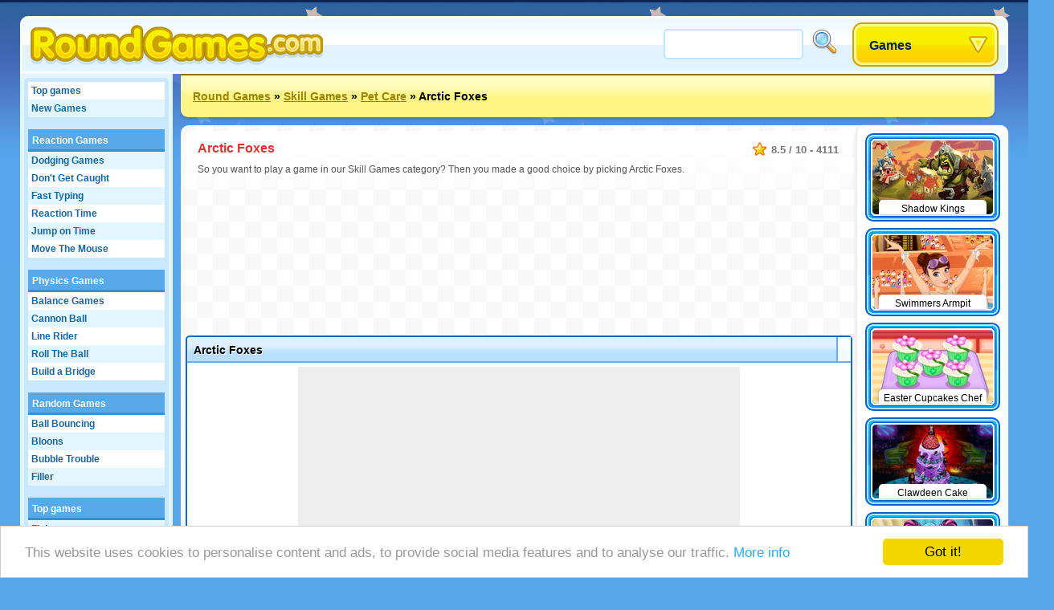

--- FILE ---
content_type: text/html;charset=utf-8
request_url: https://www.roundgames.com/game/Arctic+Foxes
body_size: 23325
content:
<!DOCTYPE html>
<html xmlns="http://www.w3.org/1999/xhtml">
<head>
	<title>Arctic Foxes - Roundgames.com</title>
	
	<meta http-equiv="Content-Type" content="text/html; charset=utf-8" />
	<meta http-equiv="Content-Language" content="en" />
	
	<link rel="alternate" hreflang="de" href="http://www.roundgames.de/game/Arctic+Foxes" />
<link rel="alternate" hreflang="fr" href="http://www.jeux-blog.fr/jeu/Arctic+Foxes" />
<link rel="alternate" hreflang="nl" href="http://www.spellengrot.nl/spellen/Arctic+Foxes" />
<link rel="alternate" hreflang="sv" href="http://www.coolaspel.se/spel/Arctic+Foxes" />
<link rel="alternate" hreflang="pl" href="http://www.flashowegry.pl/gry/Arctic+Foxes" />
<link rel="alternate" hreflang="es" href="http://www.juegator.com/juegos/Arctic+Foxes" />
<link rel="alternate" hreflang="ro" href="http://www.jucati.ro/jocuri/Arctic+Foxes" />
<link rel="alternate" hreflang="tr" href="http://www.benoynarim.com/oyunlar/Arctic+Foxes" />
<link rel="alternate" hreflang="pt" href="http://www.maniadejogos.com/jogos/Arctic+Foxes" />
<link rel="alternate" hreflang="bg" href="http://www.igraiigri.com/igri/Arctic+Foxes" />
<link rel="alternate" hreflang="id" href="http://www.permainanonline.com/permainan/Arctic+Foxes" />
	
	<meta name="description" content="Click to play the game Arctic Foxes now. We offer the best free games and add 10 new games every day of the week." />	
			
	<link rel="image_src" href="http://www.roundgames.com/screenshots/90_15409.jpg" />	
			<meta property="og:site_name" content="Round Games" />
		<meta property="og:title" content="Arctic Foxes" />
		<meta property="og:type" content="game" />
		<meta property="og:url" content="http://www.roundgames.com/game/Arctic+Foxes" />
		<meta property="og:image" content="http://www.roundgames.com/screenshots/90_15409.jpg" />		<meta property="og:description" content="Click to play the game Arctic Foxes now. We offer the best free games and add 10 new games every day of the week." />		<meta property="fb:admins" content="520971108" />
		<meta property="fb:app_id" content="137215766289915" />
		
		
	<link rel="stylesheet" href="/css/style.css" type="text/css" />
	<link rel="stylesheet" media="only screen and (min-width: 1260px)" href="/css/big.css" />
	
		
		
	<link rel="shortcut icon" type="image/x-icon" href="/favicon.ico" />

	<script src="//ajax.googleapis.com/ajax/libs/jquery/1.8.3/jquery.min.js"></script>
	<script type="text/javascript" src="/js/overall.js"></script>
	
	<script src="//ajax.googleapis.com/ajax/libs/swfobject/2.2/swfobject.js"></script>	<script type="text/javascript">
		var _gaq = _gaq || [];
		_gaq.push(
		['_setAccount', 'UA-3470101-1'],
		['_trackPageview'],
		['b._setAccount', 'UA-230365-8'],
		['b._trackPageview']
		);
		(function() {
			var ga = document.createElement('script'); ga.type = 'text/javascript'; ga.async = true;
			ga.src = ('https:' == document.location.protocol ? 'https://ssl' : 'http://www') + '.google-analytics.com/ga.js';
			var s = document.getElementsByTagName('script')[0]; s.parentNode.insertBefore(ga, s);
		})();
	</script>
	
	<script type='text/javascript'>
		var googletag = googletag || {};
		googletag.cmd = googletag.cmd || [];
		(function() {
		var gads = document.createElement('script');
		gads.async = true;
		gads.type = 'text/javascript';
		var useSSL = 'https:' == document.location.protocol;
		gads.src = (useSSL ? 'https:' : 'http:') + 
		'//www.googletagservices.com/tag/js/gpt.js';
		var node = document.getElementsByTagName('script')[0];
		node.parentNode.insertBefore(gads, node);
		})();
		</script>
		
		<script type='text/javascript'>
		googletag.cmd.push(function() {
					googletag.defineSlot('/20284931/RG_GAMES_160X600', [160, 600], 'div-gpt-ad-1369840147428-6').addService(googletag.pubads());
			googletag.defineSlot('/20284931/RG_GAMES_1X1', [1, 1], 'div-gpt-ad-1369840147428-7').addService(googletag.pubads());
			googletag.defineSlot('/20284931/RG_GAMES_550X480', [550, 480], 'div-gpt-ad-1369840147428-8').addService(googletag.pubads());
			googletag.defineSlot('/20284931/RG_GAMES_728X90_ATF', [728, 90], 'div-gpt-ad-1369840147428-9').addService(googletag.pubads());
			googletag.defineSlot('/20284931/RG_GAMES_728X90_BTF', [728, 90], 'div-gpt-ad-1369840147428-10').addService(googletag.pubads());
				googletag.pubads().enableSingleRequest();
				googletag.enableServices();
		});
	</script>
	<!-- Begin Cookie Consent plugin by Silktide - http://silktide.com/cookieconsent -->
	<script type="text/javascript">
	    window.cookieconsent_options = {"message":"This website uses cookies to personalise content and ads, to provide social media features and to analyse our traffic.","dismiss":"Got it!","learnMore":"More info","link":"https://www.google.com/intl/en/policies/privacy/partners/","theme":"light-bottom"};
	</script>

	<script type="text/javascript" src="//cdnjs.cloudflare.com/ajax/libs/cookieconsent2/1.0.10/cookieconsent.min.js"></script>
	<!-- End Cookie Consent plugin -->

</head>
<body id="game" class="light">

<div id="fb-root"></div>
<script type="text/javascript">
	window.fbAsyncInit = function() {
		FB.init({
			appId: "137215766289915", status: true, cookie: true,
			xfbml: true
		});
	};
	(function() {
		var e = document.createElement('script'); e.async = true;
		e.src = document.location.protocol + '//connect.facebook.net/en_US/all.js';
		document.getElementById('fb-root').appendChild(e);
	}());
</script>

<div id="tooltip"></div>
<div id="container">
	<div id="header">
		<a href="/" id="logo"><img src="/images/logos/roundgamescom.png" alt="Round Games" /></a>

		<div id="placeholder">
			<div id="search">
				<form action="/search/" method="get">
					<input type="text" id="searchTerm" name="term">
					<input type="image" id="searchButton" src="/images/search.png" width="32" height="32" border="0" ALT="Search!">
				</form>
			</div>
			<div id="dropdown">
				<ul><li><a class="masterDropdown" href="/">Games</a>
					<ul><li><a href="/games/Adventure+Games">Adventure Games</a></li><li><a href="/games/Flying+Games">Flying Games</a></li><li><a href="/games/Funny+Games">Funny Games</a></li><li><a href="/games/Multiplayer+Games">Multiplayer Games</a></li><li><a href="/games/Puzzle+Games">Puzzle Games</a></li><li><a href="/games/Race+Games">Race Games</a></li><li><a href="/games/Skill+Games">Skill Games</a></li><li><a href="/games/Sport+Games">Sport Games</a></li><li><a href="/games/Platform+Games">Platform Games</a></li><li><a href="/games/Girls+Games">Girl Games</a></li><li><a href="/games/TV+%26+Movies">TV & Movies</a></li><li><a href="/games/Board+and+Card">Board and Card</a></li><li><a href="/games/Action+Games">Action Games</a></li><li><a href="/games/Kids+Games">Kids Games</a></li><li><a href="/games/Play+Online+Games">Play Online Games</a></li><li><a href="/games/Classic+Games">Classic Games</a></li><li><a href="/games/Simulation+Games">Simulation Games</a></li></ul>
					
				</li></ul>
			</div>
		</div>
	</div>
	
	<div id="wrapper">
		<div id="side">
		
			<ul class="sideLinks">
			<li class="light"><a href="/?p=top" class="">Top games</a></li><li><a href="/?p=new" class="underline">New Games</a></li><li class="light"><a href="/free-games/Reaction+Games" class="parent" data-screenshot="7513">Reaction Games</a></li><li><a href="/onlinegame/Dodge" class="child" data-screenshot="6472">Dodging Games</a></li><li class="light"><a href="/onlinegame/Don%27t+Get+Caught" class="child" data-screenshot="7932">Don't Get Caught</a></li><li><a href="/onlinegame/Fast+Typing" class="child" data-screenshot="3287">Fast Typing</a></li><li class="light"><a href="/onlinegame/Four+Second+Fury" class="child" data-screenshot="7119">Reaction Time</a></li><li><a href="/onlinegame/Jump+on+Time" class="child" data-screenshot="5481">Jump on Time</a></li><li class="light"><a href="/onlinegame/Move+The+Mouse" class="lastChild" data-screenshot="7513">Move The Mouse</a></li><li><a href="/free-games/Physics+Games" class="parent" data-screenshot="7110">Physics Games</a></li><li class="light"><a href="/onlinegame/Balance" class="child" data-screenshot="2682">Balance Games</a></li><li><a href="/onlinegame/Cannon+Ball" class="child" data-screenshot="3348">Cannon Ball</a></li><li class="light"><a href="/onlinegame/Line+Rider" class="child" data-screenshot="2361">Line Rider</a></li><li><a href="/onlinegame/Roll+The+Ball" class="child" data-screenshot="8005">Roll The Ball</a></li><li class="light"><a href="/onlinegame/Build+a+Bridge" class="lastChild" data-screenshot="8208">Build a Bridge</a></li><li><span class="spanParent">Random Games</span></li><li class="light"><a href="/onlinegame/Ball+Bouncing" class="child" data-screenshot="5001">Ball Bouncing</a></li><li><a href="/onlinegame/Bloons" class="child" data-screenshot="7826">Bloons</a></li><li class="light"><a href="/onlinegame/Bubble+Trouble" class="child" data-screenshot="2098">Bubble Trouble</a></li><li><a href="/onlinegame/Filler" class="lastChild" data-screenshot="7237">Filler</a></li><li class="light"><span class="spanParent">Top games</span></li><li><a href="/onlinegame/Fishy" class="child" data-screenshot="5881">Fishy</a></li><li class="light"><a href="/onlinegame/Goldminer" class="child" data-screenshot="3068">Goldminer</a></li><li><a href="/onlinegame/Spiderman" class="lastChild" data-screenshot="3669">Spiderman Games</a></li><li class="light"><span class="spanParent">Top games</span></li><li><a href="/onlinegame/Bowman" class="child" data-screenshot="4988">Bowman</a></li><li class="light"><a href="/onlinegame/Catch" class="child" data-screenshot="8233">Catch</a></li><li><a href="/onlinegame/Dolphin+Jumping" class="child" data-screenshot="3244">Dolphin Olympics</a></li><li class="light"><a href="/onlinegame/Rope+Swing" class="child" data-screenshot="6789">Rope Swing</a></li><li><a href="/onlinegame/Spear+Toss" class="child" data-screenshot="3544">Spear Toss</a></li><li class="light"><a href="/onlinegame/Trampoline" class="lastChild" data-screenshot="5261">Trampoline Games</a></li><li><span class="spanParent">More games</span></li><li class="light"><a href="/onlinegame/Drawing+Games" class="child" data-screenshot="7483">Drawing Games</a></li><li><a href="/onlinegame/Reach+the+other+Side" class="lastChild" data-screenshot="6971">Reach the other Side</a></li>			</ul>
			
						
		</div>

		<div id="location"><a href="/">Round Games</a> &raquo; <a href="/games/Skill+Games">Skill Games</a> &raquo; <a href="/onlinegame/Pet+Care">Pet Care</a> &raquo; <span>Arctic Foxes</span>			<div id="addthis">
				<div class="addthis_toolbox addthis_default_style addthis_32x32_style">
					<a class="addthis_button_preferred_1"></a>
					<a class="addthis_button_preferred_2"></a>
					<a class="addthis_button_preferred_3"></a>
					<a class="addthis_button_preferred_4"></a>
					<a class="addthis_button_compact"></a>
					<a class="addthis_counter addthis_bubble_style"></a>
				</div>
				<script type="text/javascript">var addthis_config = {"data_track_addressbar":false, "data_track_clickback":true,services_exclude: 'print'};</script>
				<script type="text/javascript" src="https://s7.addthis.com/js/250/addthis_widget.js#async=1&pubid=ra-51a3f1e74c71e307"></script>
			</div>
			</div><div id="content"><script type="text/javascript">
	var gameStartWidth = 800; var gameStartHeight = 480; var resizeable = 'yes';
	var timer; var prerollTimer = 0; var prerollLength = 1800; var prerollSkippable =  1000; var prerollStart = +new Date; var prerollPassed = 0;
	var loadingText = 'The game starts in %gameTimer% seconds...'; var leaderboardDistance = '140'; var voteUrl = '/?p=vote&id=15409&time=1769144327&hash=22c04dc8b2ec8e04be21da42be331b55';
</script>

<div id="gameBlock">

	<div id="gameHeader">
		
		<div class="description" itemscope itemtype="http://data-vocabulary.org/Review-aggregate">
			 <meta itemprop="photo" content="http://www.roundgames.com/screenshots/90_15409.jpg" /> 			<span class="rating" itemprop="rating" itemscope itemtype="http://data-vocabulary.org/Rating">
				<span itemprop="average">8.5</span> / <span itemprop="best">10</span> - <span itemprop="votes">4111</span>
			</span>
			<h1 itemprop="itemreviewed">Arctic Foxes</h1>
			<p itemprop="summary">So you want to play a game in our Skill Games category? Then you made a good choice by picking Arctic Foxes.</p>		</div>
	</div>

	<div style="width: 728px; height: 90px; margin: 0 auto 95px auto;"><div id="div-gpt-ad-1369840147428-9" style="width:728px; height:90px;"><script type="text/javascript"> googletag.cmd.push(function() { googletag.display("div-gpt-ad-1369840147428-9"); }); </script></div></div>	
	<!-- TIJDELIJKE BOTTOM MARGIN -->
	<div id="gameHolder" style="margin-bottom:90px;">
		<div id="gameTitle">
			<span>Arctic Foxes</span>
			<a href="javascript: fullScreen();" id="fullscreen">Fullscreen</a>			<div id="gameLike"><div class="fb-like" data-send="false" data-layout="button_count" data-width="120" data-show-faces="false" href="http://www.roundgames.com/game/Arctic+Foxes"></div></div>
		</div>

		<div id="gameWrapper">

			<div id="gamePreroll">
				<script type="text/javascript">
					$(function(){
						preRoll();
					});
				</script>

				<div id="" style="width: 550px; height: 480px; background: #eee; margin: 0 auto 10px auto;">
					<div id="preroll"></div>
						<script type="text/javascript">
							function placeAFG(){
								flashvars = { publisherId: 'ca-games-pub-0413766491251099', width: 550, height: 480}
								params = { allowScriptAccess: 'always', allowNetworking: 'all', quality:'high', allowFullScreen: 'false', bgcolor: '#ffffff' };
								attributes = { };
								swfobject.embedSWF('/images/afg.swf', 'preroll', '550', '480', '9.0.0', false, flashvars, params, attributes);
							}
							placeAFG();
						</script>
												<script type="text/javascript">
						<!--
							//document.write('<scr'+'ipt language="javascript1.1" src="http://ad.yieldpartners.com/symphony/impression?utid=000000003001200010001&click=[click]&ord=[timestamp]"></scri'+'pt>');
						//-->
						</script>

				</div>

				<div id="loadingBackground">
					<div id="loadingBar"></div>
				</div>
				<a href="javascript: finishPreroll();" id="skipPreroll">Click here to start game directly</a>

			</div>

			<div id="gameContent" style="width: 300px; height: 300px;">
				
				<div id="gameSWF">Game not loaded yet.</div>
				<script type="text/javascript">
										flashvars = {}
					params = { allowScriptAccess: 'never', base: '/assets', quality: 'high', wmode: 'opaque' };
					attributes = { };
					swfobject.embedSWF('/flash/15409.swf', 'gameSWF', '100%', '100%', "9.0.0", false, flashvars, params, attributes);
				</script>

							</div>

			<div id="gameRating">
				<div id="gameVoteDown"></div><div id="gameVoteUp"></div>
				<div id="gameRatingFilled" style="width: 108px"></div>
				<div id="gameGooglePlus"><div class="g-plusone"></div></div>
			</div>

		</div>
	</div>

	
	
	<div style="width: 728px; height: 90px; margin: 0 auto 10px auto;"><div id="div-gpt-ad-1369840147428-10" style="width:728px; height:90px;"><script type="text/javascript"> googletag.cmd.push(function() { googletag.display("div-gpt-ad-1369840147428-10"); }); </script></div></div>
		<div id="extraTags" class="whiteBlock">
	<a href="/onlinegame/Bubble+Shooter" class="smallThumbnail"><img src="https://www.roundgames.com/images/pixel.png" data-src="/screenshots/small/2099.jpg" width="150" height="92" alt="Bubble Shooter"><span>Bubble Shooter</span></a><a href="/onlinegame/Mario" class="smallThumbnail"><img src="https://www.roundgames.com/images/pixel.png" data-src="/screenshots/small/10081.jpg" width="150" height="92" alt="Mario"><span>Mario</span></a><a href="/onlinegame/Run+A+Farm" class="smallThumbnail"><img src="https://www.roundgames.com/images/pixel.png" data-src="/screenshots/small/5780.jpg" width="150" height="92" alt="Farming Games"><span>Farming Games</span></a><a href="/onlinegame/Solitaire" class="smallThumbnail"><img src="https://www.roundgames.com/images/pixel.png" data-src="/screenshots/small/5823.jpg" width="150" height="92" alt="Solitaire"><span>Solitaire</span></a><a href="/onlinegame/Mahjong" class="smallThumbnail"><img src="https://www.roundgames.com/images/pixel.png" data-src="/screenshots/small/2060.jpg" width="150" height="92" alt="Mahjong"><span>Mahjong</span></a><a href="/onlinegame/3D+Race+Games" class="smallThumbnail"><img src="https://www.roundgames.com/images/pixel.png" data-src="/screenshots/small/5181.jpg" width="150" height="92" alt="3D Race Games"><span>3D Race Games</span></a><a href="/onlinegame/Motorcross" class="smallThumbnail"><img src="https://www.roundgames.com/images/pixel.png" data-src="/screenshots/small/3448.jpg" width="150" height="92" alt="Motocross Games"><span>Motocross Games</span></a><a href="/onlinegame/Sonic" class="smallThumbnail"><img src="https://www.roundgames.com/images/pixel.png" data-src="/screenshots/small/2108.jpg" width="150" height="92" alt="Sonic Games"><span>Sonic Games</span></a>	<div style="clear: both;"></div>
	</div>

	<div id="facebook" class="whiteBlock"><div id="facebookBox"><div class="fb-comments" data-href="http://www.roundgames.com/game/Arctic+Foxes" data-width="700" data-num-posts="5"></div></div></div>
</div>


<div id="gameExtra" class="onSide">
<a href="/game/Shadow+Kings" class="smallThumbnail"><img src="https://www.roundgames.com/images/pixel.png" data-src="/screenshots/small/17088.jpg" width="150" height="92" alt="Shadow Kings"><span>Shadow Kings</span></a><a href="/game/Swimmers+Armpit" class="smallThumbnail"><img src="https://www.roundgames.com/images/pixel.png" data-src="/screenshots/small/16193.jpg" width="150" height="92" alt="Swimmers Armpit"><span>Swimmers Armpit</span></a><a href="/game/Easter+Cupcakes+Chef" class="smallThumbnail"><img src="https://www.roundgames.com/images/pixel.png" data-src="/screenshots/small/16190.jpg" width="150" height="92" alt="Easter Cupcakes Chef"><span>Easter Cupcakes Chef</span></a><a href="/game/Clawdeen+Cake" class="smallThumbnail"><img src="https://www.roundgames.com/images/pixel.png" data-src="/screenshots/small/16179.jpg" width="150" height="92" alt="Clawdeen Cake"><span>Clawdeen Cake</span></a><a href="/game/Monster+Flu+Doctor" class="smallThumbnail"><img src="https://www.roundgames.com/images/pixel.png" data-src="/screenshots/small/16177.jpg" width="150" height="92" alt="Monster Flu Doctor"><span>Monster Flu Doctor</span></a><a href="/game/Pou+Birthday+Party" class="smallThumbnail"><img src="https://www.roundgames.com/images/pixel.png" data-src="/screenshots/small/16176.jpg" width="150" height="92" alt="Pou Birthday Party"><span>Pou Birthday Party</span></a><a href="/game/Design+Your+Shoes" class="smallThumbnail"><img src="https://www.roundgames.com/images/pixel.png" data-src="/screenshots/small/16175.jpg" width="150" height="92" alt="Design Your Shoes"><span>Design Your Shoes</span></a><a href="/game/Juliet+Washing+Clothes" class="smallThumbnail"><img src="https://www.roundgames.com/images/pixel.png" data-src="/screenshots/small/16174.jpg" width="150" height="92" alt="Juliet Washing Clothes"><span>Juliet Washing Clothes</span></a><a href="/game/Clawdeen+Eye+Care" class="smallThumbnail"><img src="https://www.roundgames.com/images/pixel.png" data-src="/screenshots/small/16172.jpg" width="150" height="92" alt="Clawdeen Eye Care"><span>Clawdeen Eye Care</span></a><a href="/game/Pou+Eye+Care" class="smallThumbnail"><img src="https://www.roundgames.com/images/pixel.png" data-src="/screenshots/small/16170.jpg" width="150" height="92" alt="Pou Eye Care"><span>Pou Eye Care</span></a><a href="/game/Uggs+Clean+And+Care" class="smallThumbnail"><img src="https://www.roundgames.com/images/pixel.png" data-src="/screenshots/small/16169.jpg" width="150" height="92" alt="Uggs Clean And Care"><span>Uggs Clean And Care</span></a><a href="/game/Elsa+Real+Haircuts" class="smallThumbnail"><img src="https://www.roundgames.com/images/pixel.png" data-src="/screenshots/small/16164.jpg" width="150" height="92" alt="Elsa Real Haircuts"><span>Elsa Real Haircuts</span></a><div style="clear: both;"></div>
</div>

</div>				
		<div style="clear: both;"></div>
	</div>
	<div id="footer">
		&copy; 2007 - 2026 <a href="/">Round Games</a>		
		<div id="featuredGames">
		<a href="/game/Goodgame+Empire"><img src="https://www.roundgames.com/images/pixel.png" data-src="/screenshots/90_11989.jpg" width="200" height="123" alt="Goodgame Empire" /></a><a href="/game/Goodgame+Big+Farm"><img src="https://www.roundgames.com/images/pixel.png" data-src="/screenshots/90_12153.jpg" width="200" height="123" alt="Goodgame Big Farm" /></a><a href="/game/Family+Barn"><img src="https://www.roundgames.com/images/pixel.png" data-src="/screenshots/90_12039.jpg" width="200" height="123" alt="Family Barn" /></a><a href="/game/Galaxy+Life"><img src="https://www.roundgames.com/images/pixel.png" data-src="/screenshots/90_12218.jpg" width="200" height="123" alt="Galaxy Life" /></a><a href="/game/Pet+Party" class="lastFeatured"><img src="https://www.roundgames.com/images/pixel.png" data-src="/screenshots/90_12154.jpg" width="200" height="123" alt="Pet Party" /></a>		<div style="clear: both;"></div>
		</div>
		
					<div id="countries">
				<a href="http://www.roundgames.de/game/Arctic+Foxes" class="deF">Deutsch</a>
<a href="http://www.jeux-blog.fr/jeu/Arctic+Foxes" class="frF">Français</a>
<a href="http://www.spellengrot.nl/spellen/Arctic+Foxes" class="nlF">Nederlands</a>
<a href="http://www.coolaspel.se/spel/Arctic+Foxes" class="seF">Svensk</a>
<a href="http://www.flashowegry.pl/gry/Arctic+Foxes" class="plF">Polski</a>
<a href="http://www.juegator.com/juegos/Arctic+Foxes" class="esF">Español</a>
<a href="http://www.jucati.ro/jocuri/Arctic+Foxes" class="roF">Român</a>
<a href="http://www.benoynarim.com/oyunlar/Arctic+Foxes" class="trF">Türk</a>
<a href="http://www.maniadejogos.com/jogos/Arctic+Foxes" class="brF">Português</a>
<a href="http://www.igraiigri.com/igri/Arctic+Foxes" class="bgF">Български</a>
<a href="http://www.permainanonline.com/permainan/Arctic+Foxes" class="idF">Indonesia</a>
<a href="http://www.igrajonline.com/igre/Arctic+Foxes" class="srF">Serbian</a>
				<div style="clear: both"></div>
			</div>
			</div>
</div>

<script type="text/javascript">
	/* (function(w, d) { var a = function() { var a = d.createElement('script'); a.type = 'text/javascript';
	    a.async = 'async'; a.src = '//' + ((w.location.protocol === 'https:') ? 's3.amazonaws.com/cdx-radar/' :
	    'radar.cedexis.com/') + '01-11835-radar10.min.js'; d.body.appendChild(a); };
	    if (w.addEventListener) { w.addEventListener('load', a, false); }
	    else if (w.attachEvent) { w.attachEvent('onload', a); }
	}(window, document)); */
		
			if(window.location.hash) {
			var hash = window.location.hash.substring(1);
			$('#gameHeader').append('<img src="http://www.roundgames.com/resources/captures/' + hash + '.jpg" border="2" />');
			//alert(window.location.hash);
		}
	</script>

	<script type="text/javascript">
	  (function() {
	    var po = document.createElement('script'); po.type = 'text/javascript'; po.async = true;
	    po.src = 'https://apis.google.com/js/plusone.js';
	    var s = document.getElementsByTagName('script')[0]; s.parentNode.insertBefore(po, s);
	  })();
	</script>

</body>
</html>


--- FILE ---
content_type: text/html; charset=utf-8
request_url: https://accounts.google.com/o/oauth2/postmessageRelay?parent=https%3A%2F%2Fwww.roundgames.com&jsh=m%3B%2F_%2Fscs%2Fabc-static%2F_%2Fjs%2Fk%3Dgapi.lb.en.2kN9-TZiXrM.O%2Fd%3D1%2Frs%3DAHpOoo_B4hu0FeWRuWHfxnZ3V0WubwN7Qw%2Fm%3D__features__
body_size: 160
content:
<!DOCTYPE html><html><head><title></title><meta http-equiv="content-type" content="text/html; charset=utf-8"><meta http-equiv="X-UA-Compatible" content="IE=edge"><meta name="viewport" content="width=device-width, initial-scale=1, minimum-scale=1, maximum-scale=1, user-scalable=0"><script src='https://ssl.gstatic.com/accounts/o/2580342461-postmessagerelay.js' nonce="-jumRyUj_0jpMpjO-VLcSg"></script></head><body><script type="text/javascript" src="https://apis.google.com/js/rpc:shindig_random.js?onload=init" nonce="-jumRyUj_0jpMpjO-VLcSg"></script></body></html>

--- FILE ---
content_type: text/html; charset=utf-8
request_url: https://www.google.com/recaptcha/api2/aframe
body_size: 265
content:
<!DOCTYPE HTML><html><head><meta http-equiv="content-type" content="text/html; charset=UTF-8"></head><body><script nonce="tF_A-czOaWFv621eUbJfzg">/** Anti-fraud and anti-abuse applications only. See google.com/recaptcha */ try{var clients={'sodar':'https://pagead2.googlesyndication.com/pagead/sodar?'};window.addEventListener("message",function(a){try{if(a.source===window.parent){var b=JSON.parse(a.data);var c=clients[b['id']];if(c){var d=document.createElement('img');d.src=c+b['params']+'&rc='+(localStorage.getItem("rc::a")?sessionStorage.getItem("rc::b"):"");window.document.body.appendChild(d);sessionStorage.setItem("rc::e",parseInt(sessionStorage.getItem("rc::e")||0)+1);localStorage.setItem("rc::h",'1769144808917');}}}catch(b){}});window.parent.postMessage("_grecaptcha_ready", "*");}catch(b){}</script></body></html>